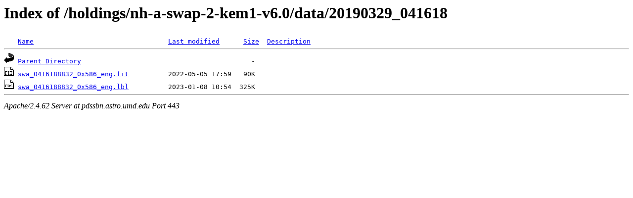

--- FILE ---
content_type: text/html;charset=ISO-8859-1
request_url: https://pdssbn.astro.umd.edu/holdings/nh-a-swap-2-kem1-v6.0/data/20190329_041618/
body_size: 1149
content:
<!DOCTYPE HTML PUBLIC "-//W3C//DTD HTML 3.2 Final//EN">
<html>
 <head>
  <title>Index of /holdings/nh-a-swap-2-kem1-v6.0/data/20190329_041618</title>
 </head>
 <body>
<h1>Index of /holdings/nh-a-swap-2-kem1-v6.0/data/20190329_041618</h1>
<pre><img src="/icons/blank.gif" alt="Icon "> <a href="?C=N;O=D">Name</a>                                  <a href="?C=M;O=A">Last modified</a>      <a href="?C=S;O=A">Size</a>  <a href="?C=D;O=A">Description</a><hr><a href="/holdings/nh-a-swap-2-kem1-v6.0/data/"><img src="/icons/back.gif" alt="[PARENTDIR]"></a> <a href="/holdings/nh-a-swap-2-kem1-v6.0/data/">Parent Directory</a>                                           -   
<a href="swa_0416188832_0x586_eng.fit"><img src="/icons/fits.gif" alt="[FITS]"></a> <a href="swa_0416188832_0x586_eng.fit">swa_0416188832_0x586_eng.fit</a>          2022-05-05 17:59   90K  
<a href="swa_0416188832_0x586_eng.lbl"><img src="/icons/pds.gif" alt="[PDS3LBL]"></a> <a href="swa_0416188832_0x586_eng.lbl">swa_0416188832_0x586_eng.lbl</a>          2023-01-08 10:54  325K  
<hr></pre>
<address>Apache/2.4.62 Server at pdssbn.astro.umd.edu Port 443</address>
</body></html>
